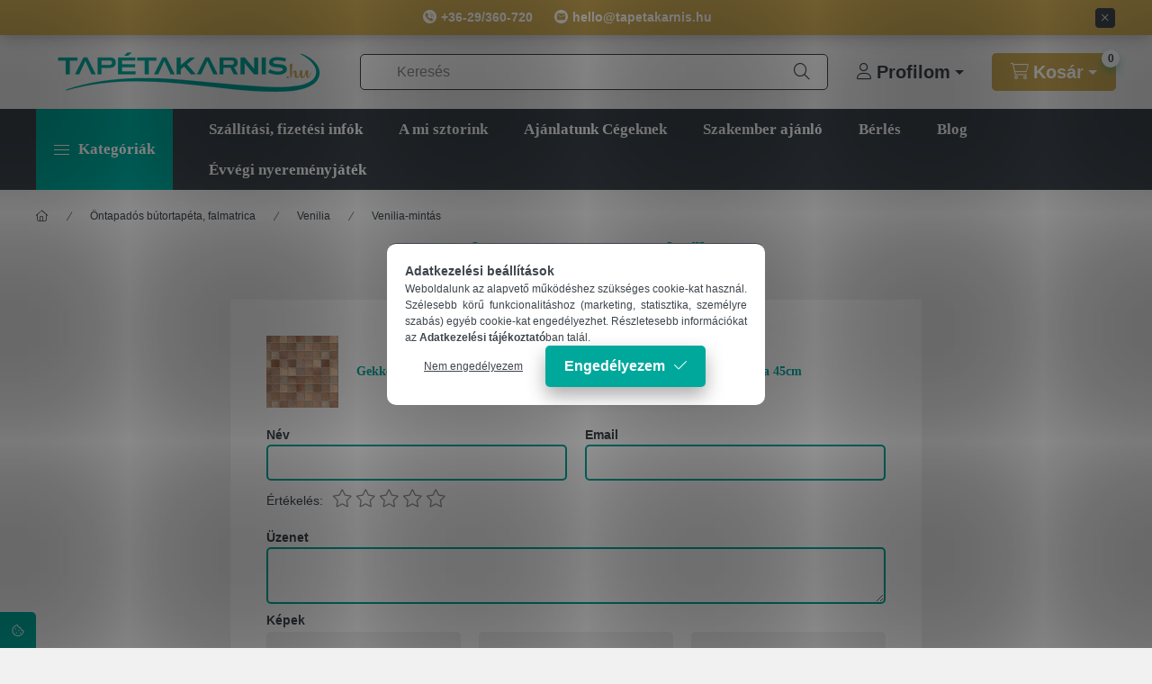

--- FILE ---
content_type: text/html
request_url: https://cdn.trustindex.io/widgets/f5/f5df11a1122a4933e55639227e2/content.html
body_size: 2184
content:
<div class=" ti-widget " data-layout-id="5" data-layout-category="slider" data-set-id="blue" data-pid="f5df11a1122a4933e55639227e2" data-language="hu" data-close-locale="Bezárás" data-rich-snippet="d1408810624g0736" data-review-target-width="" data-css-version="2" data-footer-link-domain="trustindex.io" data-review-text-mode="scroll" data-reply-by-locale="Válasz a tulajdonostól" data-only-rating-locale="Ez a felhasználó csak egy értékelést hagyott." data-pager-autoplay-timeout="6" > <div class="ti-widget-container ti-col-4"> <div class="ti-footer ti-footer-grid source-all"> <div class="ti-fade-container"> <div class="ti-rating-text"> <strong class="ti-rating ti-rating-large"> KIVÁLÓ </strong> </div> <span class="ti-stars star-lg"><img class="ti-star f" src="https://cdn.trustindex.io/assets/platform/Trustindex/star/f.svg" alt="Trustindex" width="17" height="17" loading="lazy" /><img class="ti-star f" src="https://cdn.trustindex.io/assets/platform/Trustindex/star/f.svg" alt="Trustindex" width="17" height="17" loading="lazy" /><img class="ti-star f" src="https://cdn.trustindex.io/assets/platform/Trustindex/star/f.svg" alt="Trustindex" width="17" height="17" loading="lazy" /><img class="ti-star f" src="https://cdn.trustindex.io/assets/platform/Trustindex/star/f.svg" alt="Trustindex" width="17" height="17" loading="lazy" /><img class="ti-star f" src="https://cdn.trustindex.io/assets/platform/Trustindex/star/f.svg" alt="Trustindex" width="17" height="17" loading="lazy" /></span> <div class="ti-rating-text"> <span class="nowrap"><strong><a href="https://www.trustindex.io/reviews/www.tapetakarnis.hu" target="_blank" rel="noopener">594 vélemény</a></strong> alapján</span> </div> <div class="ti-large-logo"> <div class="ti-v-center"> <img class="ti-logo-fb" src="https://cdn.trustindex.io/assets/platform/Trustindex/logo.svg" loading="lazy" alt="Trustindex" width="150" height="25" /> </div> </div> </div> </div> <div class="ti-reviews-container"> <div class="ti-controls"> <div class="ti-next" aria-label="Következő vélemény" role="button" tabindex="0"></div> <div class="ti-prev" aria-label="Előző vélemény" role="button" tabindex="0"></div> </div> <div class="ti-reviews-container-wrapper"> <div class="ti-review-item source-OnlinePenztarca ti-image-layout-thumbnail" data-id="9f69a6d58066b0daf6beb8e2e8d67077" > <div class="ti-inner"> <div class="ti-review-header"> <div class="ti-platform-icon ti-with-tooltip"> <span class="ti-tooltip">Közzétéve itt: onlinePénztárca</span> <img src="https://cdn.trustindex.io/assets/platform/OnlinePenztarca/icon.svg" alt="onlinePénztárca" width="20" height="20" loading="lazy" /> </div> <div class="ti-profile-img"> <img src="https://cdn.trustindex.io/assets/default-avatar/noprofile-06.svg" srcset="https://cdn.trustindex.io/assets/default-avatar/noprofile-05.svg 2x" alt="Viktor profile picture" loading="lazy" /> </div> <div class="ti-profile-details"> <div class="ti-name"> Viktor </div> <div class="ti-date">2025-12-25</div> </div> </div> <span class="ti-stars"><img class="ti-star f" src="https://cdn.trustindex.io/assets/platform/OnlinePenztarca/star/f.svg" alt="OnlinePenztarca" width="17" height="17" loading="lazy" /><img class="ti-star f" src="https://cdn.trustindex.io/assets/platform/OnlinePenztarca/star/f.svg" alt="OnlinePenztarca" width="17" height="17" loading="lazy" /><img class="ti-star f" src="https://cdn.trustindex.io/assets/platform/OnlinePenztarca/star/f.svg" alt="OnlinePenztarca" width="17" height="17" loading="lazy" /><img class="ti-star f" src="https://cdn.trustindex.io/assets/platform/OnlinePenztarca/star/f.svg" alt="OnlinePenztarca" width="17" height="17" loading="lazy" /><img class="ti-star f" src="https://cdn.trustindex.io/assets/platform/OnlinePenztarca/star/f.svg" alt="OnlinePenztarca" width="17" height="17" loading="lazy" /><span class="ti-verified-review ti-color-blue"><span class="ti-verified-tooltip">Hitelesített</span></span></span> <div class="ti-review-text-container ti-review-content">Minden rendben és gyorsan ment.</div> <span class="ti-read-more" data-container=".ti-review-content" data-collapse-text="Elrejt" data-open-text="Olvass tovább" ></span> </div> </div> <div class="ti-review-item source-Google ti-image-layout-thumbnail" data-id="a2353dc252e6ea799859da68af0f0287" > <div class="ti-inner"> <div class="ti-review-header"> <div class="ti-platform-icon ti-with-tooltip"> <span class="ti-tooltip">Közzétéve itt: Google</span> <img src="https://cdn.trustindex.io/assets/platform/Google/icon.svg" alt="Google" width="20" height="20" loading="lazy" /> </div> <div class="ti-profile-img"> <img src="https://lh3.googleusercontent.com/a-/ALV-UjXpWJ-wxsmSGeQ8qbS5SQPWzNg9fHPK1BG9bf97xA6cH6WrM_WziA=w40-h40-c-rp-mo-ba5-br100" srcset="https://lh3.googleusercontent.com/a-/ALV-UjXpWJ-wxsmSGeQ8qbS5SQPWzNg9fHPK1BG9bf97xA6cH6WrM_WziA=w80-h80-c-rp-mo-ba5-br100 2x" alt="László Molnár profile picture" loading="lazy" /> </div> <div class="ti-profile-details"> <div class="ti-name"> László Molnár </div> <div class="ti-date">2025-12-19</div> </div> </div> <span class="ti-stars"><img class="ti-star f" src="https://cdn.trustindex.io/assets/platform/Google/star/f.svg" alt="Google" width="17" height="17" loading="lazy" /><img class="ti-star f" src="https://cdn.trustindex.io/assets/platform/Google/star/f.svg" alt="Google" width="17" height="17" loading="lazy" /><img class="ti-star f" src="https://cdn.trustindex.io/assets/platform/Google/star/f.svg" alt="Google" width="17" height="17" loading="lazy" /><img class="ti-star f" src="https://cdn.trustindex.io/assets/platform/Google/star/f.svg" alt="Google" width="17" height="17" loading="lazy" /><img class="ti-star f" src="https://cdn.trustindex.io/assets/platform/Google/star/f.svg" alt="Google" width="17" height="17" loading="lazy" /></span> <div class="ti-review-text-container ti-review-content">Hatalmas választék, olcsó árak, és kedves kiszolgálás.</div> <span class="ti-read-more" data-container=".ti-review-content" data-collapse-text="Elrejt" data-open-text="Olvass tovább" ></span> </div> </div> <div class="ti-review-item source-OnlinePenztarca ti-image-layout-thumbnail" data-id="deef5d9124d89dd1b8e31048c3df7c35" > <div class="ti-inner"> <div class="ti-review-header"> <div class="ti-platform-icon ti-with-tooltip"> <span class="ti-tooltip">Közzétéve itt: onlinePénztárca</span> <img src="https://cdn.trustindex.io/assets/platform/OnlinePenztarca/icon.svg" alt="onlinePénztárca" width="20" height="20" loading="lazy" /> </div> <div class="ti-profile-img"> <img src="https://cdn.trustindex.io/assets/default-avatar/noprofile-09.svg" srcset="https://cdn.trustindex.io/assets/default-avatar/noprofile-02.svg 2x" alt="tamas profile picture" loading="lazy" /> </div> <div class="ti-profile-details"> <div class="ti-name"> tamas </div> <div class="ti-date">2025-12-16</div> </div> </div> <span class="ti-stars"><img class="ti-star f" src="https://cdn.trustindex.io/assets/platform/OnlinePenztarca/star/f.svg" alt="OnlinePenztarca" width="17" height="17" loading="lazy" /><img class="ti-star f" src="https://cdn.trustindex.io/assets/platform/OnlinePenztarca/star/f.svg" alt="OnlinePenztarca" width="17" height="17" loading="lazy" /><img class="ti-star f" src="https://cdn.trustindex.io/assets/platform/OnlinePenztarca/star/f.svg" alt="OnlinePenztarca" width="17" height="17" loading="lazy" /><img class="ti-star f" src="https://cdn.trustindex.io/assets/platform/OnlinePenztarca/star/f.svg" alt="OnlinePenztarca" width="17" height="17" loading="lazy" /><img class="ti-star f" src="https://cdn.trustindex.io/assets/platform/OnlinePenztarca/star/f.svg" alt="OnlinePenztarca" width="17" height="17" loading="lazy" /><span class="ti-verified-review ti-color-blue"><span class="ti-verified-tooltip">Hitelesített</span></span></span> <div class="ti-review-text-container ti-review-content">szuper</div> <span class="ti-read-more" data-container=".ti-review-content" data-collapse-text="Elrejt" data-open-text="Olvass tovább" ></span> </div> </div> <div class="ti-review-item source-Google ti-image-layout-thumbnail" data-id="aff29789510225c73ae9c96fc64c2b84" > <div class="ti-inner"> <div class="ti-review-header"> <div class="ti-platform-icon ti-with-tooltip"> <span class="ti-tooltip">Közzétéve itt: Google</span> <img src="https://cdn.trustindex.io/assets/platform/Google/icon.svg" alt="Google" width="20" height="20" loading="lazy" /> </div> <div class="ti-profile-img"> <img src="https://lh3.googleusercontent.com/a/ACg8ocKf6HgHwCB9ig81VqOe2cW2DdLIKzteSL1AEJAxLbYzrndeKw=w40-h40-c-rp-mo-br100" srcset="https://lh3.googleusercontent.com/a/ACg8ocKf6HgHwCB9ig81VqOe2cW2DdLIKzteSL1AEJAxLbYzrndeKw=w80-h80-c-rp-mo-br100 2x" alt="Miklós Tóth profile picture" loading="lazy" /> </div> <div class="ti-profile-details"> <div class="ti-name"> Miklós Tóth </div> <div class="ti-date">2025-12-11</div> </div> </div> <span class="ti-stars"><img class="ti-star f" src="https://cdn.trustindex.io/assets/platform/Google/star/f.svg" alt="Google" width="17" height="17" loading="lazy" /><img class="ti-star f" src="https://cdn.trustindex.io/assets/platform/Google/star/f.svg" alt="Google" width="17" height="17" loading="lazy" /><img class="ti-star f" src="https://cdn.trustindex.io/assets/platform/Google/star/f.svg" alt="Google" width="17" height="17" loading="lazy" /><img class="ti-star f" src="https://cdn.trustindex.io/assets/platform/Google/star/f.svg" alt="Google" width="17" height="17" loading="lazy" /><img class="ti-star f" src="https://cdn.trustindex.io/assets/platform/Google/star/f.svg" alt="Google" width="17" height="17" loading="lazy" /></span> <div class="ti-review-text-container ti-review-content">Két dolgot is rendeltem a Tapétakarnis webáruházban:  tapétákat és öntapadós fóliákat vásároltam. Mindkettővel maximálisan elégedett voltam. A termékek minősége kiváló, a tapéták gyönyörűek, a fóliák pedig pontos méretre vágva érkeztek, így azonnal tudtam velük dolgozni, és nem voltak felesleges, leeső részek.
A kiszállítás gyors volt, a csomagolás gondos, és külön kiemelném a nagyon kedves, segítőkész ügyfélszolgálatot. Ritkán találkozni ilyen profi és figyelmes webshoppal.
Bátran ajánlom mindenkinek, aki megbízható helyről szeretne tapétát vagy öntapadós fóliát rendelni.</div> <span class="ti-read-more" data-container=".ti-review-content" data-collapse-text="Elrejt" data-open-text="Olvass tovább" ></span> </div> </div> <div class="ti-review-item source-OnlinePenztarca ti-image-layout-thumbnail" data-id="65992f3dd33d7030e4bdbdbab4247cc4" > <div class="ti-inner"> <div class="ti-review-header"> <div class="ti-platform-icon ti-with-tooltip"> <span class="ti-tooltip">Közzétéve itt: onlinePénztárca</span> <img src="https://cdn.trustindex.io/assets/platform/OnlinePenztarca/icon.svg" alt="onlinePénztárca" width="20" height="20" loading="lazy" /> </div> <div class="ti-profile-img"> <img src="https://cdn.trustindex.io/assets/default-avatar/noprofile-07.svg" srcset="https://cdn.trustindex.io/assets/default-avatar/noprofile-07.svg 2x" alt="Szakos Zsuzsa profile picture" loading="lazy" /> </div> <div class="ti-profile-details"> <div class="ti-name"> Szakos Zsuzsa </div> <div class="ti-date">2025-12-02</div> </div> </div> <span class="ti-stars"><img class="ti-star f" src="https://cdn.trustindex.io/assets/platform/OnlinePenztarca/star/f.svg" alt="OnlinePenztarca" width="17" height="17" loading="lazy" /><img class="ti-star f" src="https://cdn.trustindex.io/assets/platform/OnlinePenztarca/star/f.svg" alt="OnlinePenztarca" width="17" height="17" loading="lazy" /><img class="ti-star f" src="https://cdn.trustindex.io/assets/platform/OnlinePenztarca/star/f.svg" alt="OnlinePenztarca" width="17" height="17" loading="lazy" /><img class="ti-star f" src="https://cdn.trustindex.io/assets/platform/OnlinePenztarca/star/f.svg" alt="OnlinePenztarca" width="17" height="17" loading="lazy" /><img class="ti-star f" src="https://cdn.trustindex.io/assets/platform/OnlinePenztarca/star/f.svg" alt="OnlinePenztarca" width="17" height="17" loading="lazy" /><span class="ti-verified-review ti-color-blue"><span class="ti-verified-tooltip">Hitelesített</span></span></span> <div class="ti-review-text-container ti-review-content">Mindennel elégedett voltam</div> <span class="ti-read-more" data-container=".ti-review-content" data-collapse-text="Elrejt" data-open-text="Olvass tovább" ></span> </div> </div> </div> <div class="ti-controls-line"> <div class="dot"></div> </div> </div> </div> </div> <style class="scss-content">@charset "UTF-8";
.ti-amp-iframe-body{background:#ffffff}.ti-widget[data-layout-id='5'][data-set-id='blue'][data-pid='f5df11a1122a4933e55639227e2'] .ti-widget-container,.ti-widget[data-layout-id='5'][data-set-id='blue'][data-pid='f5df11a1122a4933e55639227e2'] .ti-widget-container *{font-family:inherit}.ti-widget[data-layout-id='5'][data-set-id='blue'][data-pid='f5df11a1122a4933e55639227e2'] .ti-rating-text,.ti-widget[data-layout-id='5'][data-set-id='blue'][data-pid='f5df11a1122a4933e55639227e2'] .ti-rating-text strong:not(.ti-rating-large),.ti-widget[data-layout-id='5'][data-set-id='blue'][data-pid='f5df11a1122a4933e55639227e2'] .ti-rating-text strong a,.ti-widget[data-layout-id='5'][data-set-id='blue'][data-pid='f5df11a1122a4933e55639227e2'] .ti-rating-text strong span,.ti-widget[data-layout-id='5'][data-set-id='blue'][data-pid='f5df11a1122a4933e55639227e2'] .ti-rating-text span strong,.ti-widget[data-layout-id='5'][data-set-id='blue'][data-pid='f5df11a1122a4933e55639227e2'] .ti-rating-text span,.ti-widget[data-layout-id='5'][data-set-id='blue'][data-pid='f5df11a1122a4933e55639227e2'] .ti-footer,.ti-widget[data-layout-id='5'][data-set-id='blue'][data-pid='f5df11a1122a4933e55639227e2'] .ti-footer strong:not(.ti-rating-large),.ti-widget[data-layout-id='5'][data-set-id='blue'][data-pid='f5df11a1122a4933e55639227e2'] .ti-footer span,.ti-widget[data-layout-id='5'][data-set-id='blue'][data-pid='f5df11a1122a4933e55639227e2'] .ti-footer strong a{font-size:15px}.ti-widget[data-layout-id='5'][data-set-id='blue'][data-pid='f5df11a1122a4933e55639227e2'] .ti-read-more{display:none !important}.ti-widget[data-layout-id='5'][data-set-id='blue'][data-pid='f5df11a1122a4933e55639227e2'] .ti-review-content{display:block;overscroll-behavior:contain;-webkit-line-clamp:inherit;overflow:auto !important;overflow-x:hidden !important;padding-right:10px}</style>

--- FILE ---
content_type: image/svg+xml
request_url: https://tapetakarnis.hu/shop_ordered/4583/pic/icon/mail-icon-v2.svg
body_size: 10862
content:
<svg xmlns="http://www.w3.org/2000/svg" xmlns:xlink="http://www.w3.org/1999/xlink" width="200" zoomAndPan="magnify" viewBox="0 0 150 149.999998" height="200" preserveAspectRatio="xMidYMid meet" version="1.0"><path fill="#ffffff" d="M 75 0 C 73.773438 0 72.546875 0.03125 71.320312 0.0898438 C 70.09375 0.152344 68.871094 0.242188 67.648438 0.359375 C 66.425781 0.480469 65.210938 0.632812 63.996094 0.8125 C 62.78125 0.992188 61.570312 1.203125 60.367188 1.441406 C 59.164062 1.679688 57.96875 1.949219 56.777344 2.246094 C 55.585938 2.546875 54.402344 2.875 53.230469 3.230469 C 52.054688 3.585938 50.890625 3.96875 49.734375 4.382812 C 48.578125 4.796875 47.433594 5.238281 46.296875 5.710938 C 45.164062 6.179688 44.042969 6.675781 42.933594 7.199219 C 41.824219 7.726562 40.726562 8.277344 39.644531 8.855469 C 38.5625 9.433594 37.496094 10.039062 36.441406 10.671875 C 35.390625 11.300781 34.351562 11.957031 33.332031 12.640625 C 32.3125 13.320312 31.308594 14.027344 30.324219 14.757812 C 29.335938 15.492188 28.371094 16.246094 27.421875 17.023438 C 26.472656 17.804688 25.542969 18.605469 24.632812 19.429688 C 23.722656 20.253906 22.835938 21.097656 21.96875 21.96875 C 21.097656 22.835938 20.253906 23.722656 19.429688 24.632812 C 18.605469 25.542969 17.804688 26.472656 17.023438 27.421875 C 16.246094 28.371094 15.492188 29.335938 14.757812 30.324219 C 14.027344 31.308594 13.320312 32.3125 12.640625 33.332031 C 11.957031 34.351562 11.300781 35.390625 10.671875 36.441406 C 10.039062 37.496094 9.433594 38.5625 8.855469 39.644531 C 8.277344 40.726562 7.726562 41.824219 7.199219 42.933594 C 6.675781 44.042969 6.179688 45.164062 5.710938 46.296875 C 5.238281 47.433594 4.796875 48.578125 4.382812 49.734375 C 3.96875 50.890625 3.585938 52.054688 3.230469 53.230469 C 2.875 54.402344 2.546875 55.585938 2.246094 56.777344 C 1.949219 57.96875 1.679688 59.164062 1.441406 60.367188 C 1.203125 61.570312 0.992188 62.78125 0.8125 63.996094 C 0.632812 65.210938 0.480469 66.425781 0.359375 67.648438 C 0.242188 68.871094 0.152344 70.09375 0.0898438 71.320312 C 0.03125 72.546875 0 73.773438 0 75 C 0 76.226562 0.03125 77.453125 0.0898438 78.679688 C 0.152344 79.90625 0.242188 81.128906 0.359375 82.351562 C 0.480469 83.574219 0.632812 84.789062 0.8125 86.003906 C 0.992188 87.21875 1.203125 88.429688 1.441406 89.632812 C 1.679688 90.835938 1.949219 92.03125 2.246094 93.222656 C 2.546875 94.414062 2.875 95.597656 3.230469 96.769531 C 3.585938 97.945312 3.96875 99.109375 4.382812 100.265625 C 4.796875 101.421875 5.238281 102.566406 5.710938 103.703125 C 6.179688 104.835938 6.675781 105.957031 7.199219 107.066406 C 7.726562 108.175781 8.277344 109.273438 8.855469 110.355469 C 9.433594 111.4375 10.039062 112.503906 10.671875 113.558594 C 11.300781 114.609375 11.957031 115.648438 12.640625 116.667969 C 13.320312 117.6875 14.027344 118.691406 14.757812 119.675781 C 15.492188 120.664062 16.246094 121.628906 17.023438 122.578125 C 17.804688 123.527344 18.605469 124.457031 19.429688 125.367188 C 20.253906 126.277344 21.097656 127.164062 21.96875 128.03125 C 22.835938 128.902344 23.722656 129.746094 24.632812 130.570312 C 25.542969 131.394531 26.472656 132.195312 27.421875 132.976562 C 28.371094 133.753906 29.335938 134.507812 30.324219 135.242188 C 31.308594 135.972656 32.3125 136.679688 33.332031 137.359375 C 34.351562 138.042969 35.390625 138.699219 36.441406 139.328125 C 37.496094 139.960938 38.5625 140.566406 39.644531 141.144531 C 40.726562 141.722656 41.824219 142.273438 42.933594 142.800781 C 44.042969 143.324219 45.164062 143.820312 46.296875 144.289062 C 47.433594 144.761719 48.578125 145.203125 49.734375 145.617188 C 50.890625 146.027344 52.054688 146.414062 53.230469 146.769531 C 54.402344 147.125 55.585938 147.453125 56.777344 147.753906 C 57.96875 148.050781 59.164062 148.320312 60.367188 148.558594 C 61.570312 148.796875 62.78125 149.007812 63.996094 149.1875 C 65.210938 149.367188 66.425781 149.519531 67.648438 149.640625 C 68.871094 149.757812 70.09375 149.847656 71.320312 149.910156 C 72.546875 149.96875 73.773438 150 75 150 C 76.226562 150 77.453125 149.96875 78.679688 149.910156 C 79.90625 149.847656 81.128906 149.757812 82.351562 149.640625 C 83.574219 149.519531 84.789062 149.367188 86.003906 149.1875 C 87.21875 149.007812 88.429688 148.796875 89.632812 148.558594 C 90.835938 148.320312 92.03125 148.050781 93.222656 147.753906 C 94.414062 147.453125 95.597656 147.125 96.769531 146.769531 C 97.945312 146.414062 99.109375 146.027344 100.265625 145.617188 C 101.421875 145.203125 102.566406 144.761719 103.703125 144.289062 C 104.835938 143.820312 105.957031 143.324219 107.066406 142.800781 C 108.175781 142.273438 109.273438 141.722656 110.355469 141.144531 C 111.4375 140.566406 112.503906 139.960938 113.558594 139.328125 C 114.609375 138.699219 115.648438 138.042969 116.667969 137.359375 C 117.6875 136.679688 118.691406 135.972656 119.675781 135.242188 C 120.664062 134.507812 121.628906 133.753906 122.578125 132.976562 C 123.527344 132.195312 124.457031 131.394531 125.367188 130.570312 C 126.277344 129.746094 127.164062 128.902344 128.03125 128.03125 C 128.902344 127.164062 129.746094 126.277344 130.570312 125.367188 C 131.394531 124.457031 132.195312 123.527344 132.976562 122.578125 C 133.753906 121.628906 134.507812 120.664062 135.242188 119.675781 C 135.972656 118.691406 136.679688 117.6875 137.359375 116.667969 C 138.042969 115.648438 138.699219 114.609375 139.328125 113.558594 C 139.960938 112.503906 140.566406 111.4375 141.144531 110.355469 C 141.722656 109.273438 142.273438 108.175781 142.800781 107.066406 C 143.324219 105.957031 143.820312 104.835938 144.289062 103.703125 C 144.761719 102.566406 145.203125 101.421875 145.617188 100.265625 C 146.027344 99.109375 146.414062 97.945312 146.769531 96.769531 C 147.125 95.597656 147.453125 94.414062 147.753906 93.222656 C 148.050781 92.03125 148.320312 90.835938 148.558594 89.632812 C 148.796875 88.429688 149.007812 87.21875 149.1875 86.003906 C 149.367188 84.789062 149.519531 83.574219 149.640625 82.351562 C 149.757812 81.128906 149.847656 79.90625 149.910156 78.679688 C 149.96875 77.453125 150 76.226562 150 75 C 150 73.773438 149.96875 72.546875 149.910156 71.320312 C 149.847656 70.09375 149.757812 68.871094 149.636719 67.648438 C 149.515625 66.425781 149.367188 65.210938 149.1875 63.996094 C 149.007812 62.78125 148.796875 61.574219 148.558594 60.367188 C 148.316406 59.164062 148.046875 57.96875 147.75 56.777344 C 147.453125 55.585938 147.125 54.402344 146.769531 53.230469 C 146.410156 52.054688 146.027344 50.890625 145.613281 49.734375 C 145.199219 48.578125 144.757812 47.433594 144.289062 46.300781 C 143.820312 45.167969 143.320312 44.042969 142.796875 42.933594 C 142.273438 41.824219 141.71875 40.730469 141.140625 39.648438 C 140.5625 38.566406 139.957031 37.496094 139.328125 36.445312 C 138.695312 35.390625 138.039062 34.355469 137.355469 33.335938 C 136.675781 32.3125 135.96875 31.3125 135.238281 30.324219 C 134.507812 29.339844 133.75 28.371094 132.972656 27.421875 C 132.195312 26.472656 131.394531 25.546875 130.570312 24.636719 C 129.746094 23.726562 128.898438 22.835938 128.03125 21.96875 C 127.164062 21.101562 126.273438 20.253906 125.363281 19.429688 C 124.453125 18.605469 123.527344 17.804688 122.578125 17.027344 C 121.628906 16.25 120.660156 15.492188 119.675781 14.761719 C 118.6875 14.03125 117.6875 13.324219 116.664062 12.644531 C 115.644531 11.960938 114.609375 11.304688 113.554688 10.671875 C 112.503906 10.042969 111.433594 9.4375 110.351562 8.859375 C 109.269531 8.28125 108.175781 7.726562 107.066406 7.203125 C 105.957031 6.679688 104.832031 6.179688 103.699219 5.710938 C 102.566406 5.242188 101.421875 4.800781 100.265625 4.386719 C 99.109375 3.972656 97.945312 3.589844 96.769531 3.230469 C 95.597656 2.875 94.414062 2.546875 93.222656 2.25 C 92.03125 1.953125 90.835938 1.683594 89.632812 1.441406 C 88.425781 1.203125 87.21875 0.992188 86.003906 0.8125 C 84.789062 0.632812 83.574219 0.484375 82.351562 0.363281 C 81.128906 0.242188 79.90625 0.152344 78.679688 0.0898438 C 77.453125 0.03125 76.226562 0 75 0 Z M 40.453125 37.992188 L 109.546875 37.992188 C 110.277344 37.992188 111.003906 38.054688 111.722656 38.183594 C 112.445312 38.3125 113.148438 38.503906 113.832031 38.757812 C 114.519531 39.011719 115.175781 39.328125 115.808594 39.699219 C 116.4375 40.070312 117.03125 40.492188 117.585938 40.96875 C 118.136719 41.445312 118.648438 41.96875 119.109375 42.535156 C 119.570312 43.101562 119.976562 43.707031 120.332031 44.347656 C 120.6875 44.988281 120.980469 45.652344 121.21875 46.34375 C 121.453125 47.039062 121.625 47.746094 121.734375 48.46875 C 120.75 49.007812 82.78125 70.898438 80.273438 72.328125 C 79.46875 72.785156 78.621094 73.128906 77.726562 73.363281 C 76.832031 73.597656 75.925781 73.714844 75 73.714844 C 74.074219 73.714844 73.167969 73.597656 72.273438 73.363281 C 71.378906 73.128906 70.53125 72.785156 69.726562 72.328125 C 67.265625 70.921875 29.203125 49.242188 28.265625 48.65625 C 28.363281 47.925781 28.527344 47.207031 28.753906 46.503906 C 28.980469 45.800781 29.269531 45.125 29.617188 44.472656 C 29.96875 43.824219 30.371094 43.210938 30.832031 42.632812 C 31.292969 42.054688 31.800781 41.519531 32.355469 41.035156 C 32.910156 40.546875 33.507812 40.117188 34.140625 39.738281 C 34.773438 39.359375 35.4375 39.039062 36.128906 38.777344 C 36.820312 38.519531 37.527344 38.324219 38.253906 38.191406 C 38.980469 38.058594 39.714844 37.992188 40.453125 37.992188 Z M 121.875 99.679688 C 121.875 100.488281 121.792969 101.289062 121.636719 102.082031 C 121.476562 102.878906 121.242188 103.648438 120.933594 104.394531 C 120.621094 105.140625 120.242188 105.851562 119.792969 106.523438 C 119.34375 107.199219 118.832031 107.820312 118.261719 108.394531 C 117.6875 108.964844 117.066406 109.476562 116.390625 109.925781 C 115.71875 110.375 115.007812 110.753906 114.261719 111.066406 C 113.515625 111.375 112.746094 111.609375 111.949219 111.769531 C 111.15625 111.925781 110.355469 112.007812 109.546875 112.007812 L 40.453125 112.007812 C 39.644531 112.007812 38.84375 111.925781 38.050781 111.769531 C 37.253906 111.609375 36.484375 111.375 35.738281 111.066406 C 34.992188 110.753906 34.28125 110.375 33.609375 109.925781 C 32.933594 109.476562 32.3125 108.964844 31.738281 108.390625 C 31.167969 107.820312 30.65625 107.199219 30.207031 106.523438 C 29.757812 105.851562 29.378906 105.140625 29.066406 104.394531 C 28.757812 103.648438 28.523438 102.878906 28.363281 102.082031 C 28.207031 101.289062 28.125 100.488281 28.125 99.679688 L 28.125 54.257812 L 67.3125 76.617188 C 68.484375 77.285156 69.722656 77.792969 71.03125 78.136719 C 72.335938 78.484375 73.660156 78.65625 75.011719 78.65625 C 76.363281 78.65625 77.6875 78.484375 78.992188 78.136719 C 80.300781 77.792969 81.539062 77.285156 82.710938 76.617188 L 121.875 54.070312 Z M 121.875 99.679688 " fill-opacity="1" fill-rule="nonzero"/></svg>

--- FILE ---
content_type: image/svg+xml
request_url: https://tapetakarnis.hu/shop_ordered/4583/pic/icon/tel-icon-v2.svg
body_size: 2739
content:
<svg xmlns="http://www.w3.org/2000/svg" xmlns:xlink="http://www.w3.org/1999/xlink" width="200" zoomAndPan="magnify" viewBox="0 0 150 149.999998" height="200" preserveAspectRatio="xMidYMid meet" version="1.0"><path fill="#ffffff" d="M 115.167969 81.527344 C 115.117188 81.53125 115.066406 81.53125 115.015625 81.53125 C 113.671875 81.53125 112.546875 80.484375 112.46875 79.125 C 111.851562 68.742188 107.574219 58.871094 100.429688 51.328125 C 93.28125 43.789062 83.652344 38.992188 73.3125 37.820312 C 71.910156 37.664062 70.902344 36.398438 71.0625 34.992188 C 71.222656 33.589844 72.492188 32.574219 73.890625 32.738281 C 85.425781 34.042969 96.167969 39.398438 104.140625 47.808594 C 112.117188 56.222656 116.886719 67.238281 117.570312 78.824219 C 117.652344 80.234375 116.578125 81.445312 115.167969 81.527344 Z M 72.628906 51.195312 C 72.789062 49.796875 74.050781 48.792969 75.460938 48.945312 C 82.328125 49.722656 88.726562 52.910156 93.476562 57.921875 C 98.222656 62.929688 101.066406 69.488281 101.472656 76.390625 C 101.558594 77.800781 100.480469 79.007812 99.074219 79.09375 C 99.019531 79.097656 98.96875 79.097656 98.917969 79.097656 C 97.574219 79.097656 96.449219 78.050781 96.371094 76.691406 C 96.03125 70.992188 93.683594 65.574219 89.765625 61.4375 C 85.84375 57.300781 80.558594 54.667969 74.882812 54.023438 C 73.480469 53.867188 72.472656 52.597656 72.628906 51.195312 Z M 111.054688 114.507812 C 110.980469 114.585938 108.011719 117.390625 107.929688 117.46875 C 102.433594 122.753906 93.792969 123.804688 86.625 122.125 C 84.003906 121.511719 81.457031 120.632812 78.992188 119.5625 C 67.867188 114.730469 57.316406 106.179688 48.839844 97.1875 C 40.3125 88.238281 32.339844 77.246094 28.109375 65.882812 C 27.171875 63.363281 26.429688 60.769531 25.957031 58.121094 C 24.664062 50.871094 26.171875 42.304688 31.746094 37.097656 C 31.828125 37.019531 34.789062 34.207031 34.871094 34.132812 C 40.394531 29.285156 45.113281 35.433594 49.515625 40.160156 C 53.273438 44.199219 59.59375 50.84375 58.542969 56.914062 C 57.960938 60.285156 54.378906 62.746094 53.136719 66.054688 C 51.550781 70.269531 52.296875 74.46875 54.957031 78.074219 C 56.742188 80.484375 58.914062 83.058594 61.230469 85.441406 C 63.488281 87.882812 65.9375 90.191406 68.253906 92.097656 C 71.710938 94.949219 75.863281 95.921875 80.160156 94.5625 C 83.523438 93.496094 86.175781 90.054688 89.574219 89.652344 C 95.691406 88.929688 101.988281 95.59375 105.820312 99.5625 C 110.300781 104.210938 116.191406 109.25 111.054688 114.507812 Z M 75 -0.0234375 C 33.582031 -0.0234375 0.00390625 33.554688 0.00390625 74.972656 C 0.00390625 116.390625 33.582031 149.96875 75 149.96875 C 116.417969 149.96875 149.992188 116.390625 149.992188 74.972656 C 149.992188 33.554688 116.417969 -0.0234375 75 -0.0234375 " fill-opacity="1" fill-rule="nonzero"/></svg>